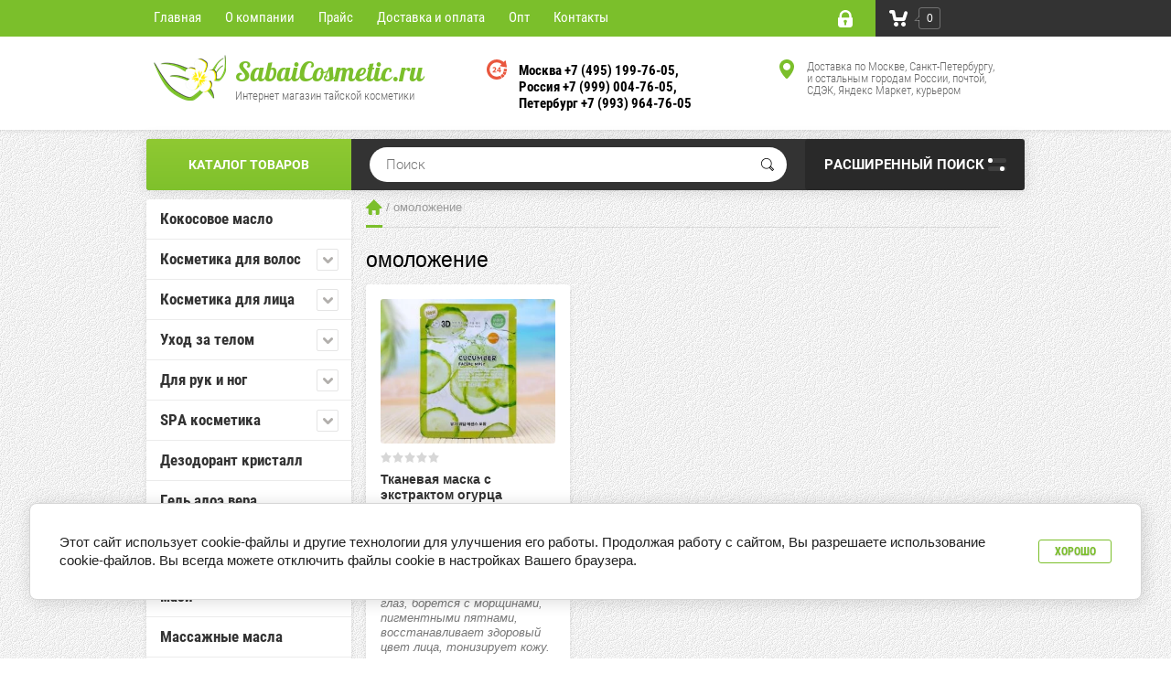

--- FILE ---
content_type: text/html; charset=utf-8
request_url: https://sabaicosmetic.ru/omolozheniye
body_size: 21134
content:

	<!doctype html><html lang="ru"><head><meta charset="utf-8"><meta name="robots" content="all"/><title>омоложение</title>
<!-- assets.top -->
<script src="/g/libs/nocopy/1.0.0/nocopy.for.all.js" ></script>
<!-- /assets.top -->
<meta name="description" content="омоложение"><meta name="keywords" content="омоложение"><meta name="SKYPE_TOOLBAR" content="SKYPE_TOOLBAR_PARSER_COMPATIBLE"><meta name="viewport" content="width=device-width, initial-scale=1.0, maximum-scale=1.0, user-scalable=no"><meta name="format-detection" content="telephone=no"><meta http-equiv="x-rim-auto-match" content="none"><link rel="stylesheet" type="text/css" href="/g/shop2v2/default/css/theme.less.css"><!--[if lt IE 10]><script src="/g/libs/ie9-svg-gradient/0.0.1/ie9-svg-gradient.min.js"></script><script src="/g/libs/jquery-placeholder/2.0.7/jquery.placeholder.min.js"></script><script src="/g/libs/jquery-textshadow/0.0.1/jquery.textshadow.min.js"></script><script src="/g/s3/misc/ie/0.0.1/ie.js"></script><![endif]--><!--[if lt IE 9]><script src="/g/libs/html5shiv/html5.js"></script><![endif]--><script src="/g/libs/jquery/1.10.2/jquery.min.js"></script><link rel='stylesheet' type='text/css' href='/shared/highslide-4.1.13/highslide.min.css'/>
<script type='text/javascript' src='/shared/highslide-4.1.13/highslide-full.packed.js'></script>
<script type='text/javascript'>
hs.graphicsDir = '/shared/highslide-4.1.13/graphics/';
hs.outlineType = null;
hs.showCredits = false;
hs.lang={cssDirection:'ltr',loadingText:'Загрузка...',loadingTitle:'Кликните чтобы отменить',focusTitle:'Нажмите чтобы перенести вперёд',fullExpandTitle:'Увеличить',fullExpandText:'Полноэкранный',previousText:'Предыдущий',previousTitle:'Назад (стрелка влево)',nextText:'Далее',nextTitle:'Далее (стрелка вправо)',moveTitle:'Передвинуть',moveText:'Передвинуть',closeText:'Закрыть',closeTitle:'Закрыть (Esc)',resizeTitle:'Восстановить размер',playText:'Слайд-шоу',playTitle:'Слайд-шоу (пробел)',pauseText:'Пауза',pauseTitle:'Приостановить слайд-шоу (пробел)',number:'Изображение %1/%2',restoreTitle:'Нажмите чтобы посмотреть картинку, используйте мышь для перетаскивания. Используйте клавиши вперёд и назад'};</script>

            <!-- 46b9544ffa2e5e73c3c971fe2ede35a5 -->
            <script src='/shared/s3/js/lang/ru.js'></script>
            <script src='/shared/s3/js/common.min.js'></script>
        <link rel='stylesheet' type='text/css' href='/shared/s3/css/calendar.css' /><link rel="icon" href="/favicon.ico" type="image/x-icon">

<!--s3_require-->
<link rel="stylesheet" href="/g/basestyle/1.0.1/user/user.css" type="text/css"/>
<link rel="stylesheet" href="/g/basestyle/1.0.1/cookie.message/cookie.message.css" type="text/css"/>
<link rel="stylesheet" href="/g/basestyle/1.0.1/user/user.green.css" type="text/css"/>
<script type="text/javascript" src="/g/basestyle/1.0.1/user/user.js" async></script>
<link rel="stylesheet" href="/g/s3/lp/lpc.v4/css/styles.css" type="text/css"/>
<link rel="stylesheet" href="/g/s3/lp/cookie.message/__landing_page_content_global.css" type="text/css"/>
<link rel="stylesheet" href="/g/s3/lp/cookie.message/colors_lpc.css" type="text/css"/>
<link rel="stylesheet" href="/g/basestyle/1.0.1/cookie.message/cookie.message.green.css" type="text/css"/>
<script type="text/javascript" src="/g/basestyle/1.0.1/cookie.message/cookie.message.js" async></script>
<!--/s3_require-->

<link rel='stylesheet' type='text/css' href='/t/images/__csspatch/20/patch.css'/>




	<link rel="stylesheet" type="text/css" href="/g/shop2v2/default/css/theme.less.css">
	<script type="text/javascript" src="/g/printme.js"></script>
	<script type="text/javascript" src="/g/shop2v2/default/js/tpl.js"></script>
	<script type="text/javascript" src="/g/shop2v2/default/js/baron.min.js"></script>

	<script type="text/javascript" src="/g/shop2v2/default/js/shop2.2.js"></script>

<script type="text/javascript">shop2.init({"productRefs": {"1166525809":{"ves_netto":{"38":["1316621409"]}}},"apiHash": {"getPromoProducts":"30e861b310c2769d8cbb7a9ebece114b","getSearchMatches":"8d37c9b25c434eb2d96d38dc0b0bc0b1","getFolderCustomFields":"ae0181aa0486bd362ec0da7b8828a0d6","getProductListItem":"0d9ccdfc3a15681a266a278db380fda5","cartAddItem":"65c1e7c2a77e24027d5234983ac2d762","cartRemoveItem":"31e4e26d94fa73e3122085e0b459076e","cartUpdate":"6a0cefa71e72582ec1b326364b7ded7a","cartRemoveCoupon":"fcc333635e111cf9da1dab0cf22375dd","cartAddCoupon":"6566f0e68d35c9814c714e6fe105b3b9","deliveryCalc":"74f34a2703c5ede39a9f6ac51c9cbfbb","printOrder":"1005756041e449f7f3bca81bf85693a8","cancelOrder":"303004d808f2ae1455e3c760b236d7c7","cancelOrderNotify":"f25e20330c1a0e0c981245603ccb11bf","repeatOrder":"c3cc68af3a5ee764d06584c7c4f8d184","paymentMethods":"4f942390d3eb32b13a8f265d3b3cc6ec","compare":"2e4816b4cfac8cc110843311abcb03fa"},"hash": null,"verId": 1244693,"mode": "tag","step": "","uri": "/magazin","IMAGES_DIR": "/d/","my": {"list_picture_enlarge":true,"accessory":"\u0410\u043a\u0441\u0441\u0435\u0441\u0441\u0443\u0430\u0440\u044b","kit":"\u041d\u0430\u0431\u043e\u0440","recommend":"\u0420\u0435\u043a\u043e\u043c\u0435\u043d\u0434\u0443\u0435\u043c\u044b\u0435","similar":"\u041f\u043e\u0445\u043e\u0436\u0438\u0435","modification":"\u041c\u043e\u0434\u0438\u0444\u0438\u043a\u0430\u0446\u0438\u0438","unique_values":true,"gr_checkbox_fix":true},"maps_yandex_key":"","maps_google_key":""});shop2.delivery.deligate = true;</script>
<style type="text/css">.product-item-thumb {width: 195px;}.product-item-thumb .product-image, .product-item-simple .product-image {height: 160px;width: 195px;}.product-item-thumb .product-amount .amount-title {width: 99px;}.product-item-thumb .product-price {width: 145px;}.shop2-product .product-side-l {width: 370px;}.shop2-product .product-image {height: 304px;width: 370px;}.shop2-product .product-thumbnails li {width: 113px;height: 113px;}</style><link rel="stylesheet" href="/t/v2331/images/css/photoswipe.css"><link rel="stylesheet" href="/t/v2331/images/css/default_skin.css"><link rel="stylesheet" href="/t/v2331/images/site.addons.scss.css"><script src="/t/v2331/images/js/main2_opt.js" charset="utf-8" ></script><script type="text/javascript">document.write('<script type="text/javascript" charset="utf-8" async="true" id="onicon_loader" src="https://cp.onicon.ru/js/simple_loader.js?site_id=5628d5c92866889a058b456d&srv=2&' + (new Date).getTime() + '"></scr' + 'ipt>');</script><link rel="stylesheet" href="/t/v2331/images/theme0/styles.scss.css"><div itemscope itemtype="http://schema.org/Organization"><meta itemprop="name" content="SabaiCosmetic.ru"><meta itemprop="description" content="омоложение"><div itemprop="address" itemscope itemtype="http://schema.org/PostalAddress"><meta itemprop="streetAddress" content="ул. Таллинская, дом 7А БЦ К-12,офис 21"><meta itemprop="addressLocality" content="Санкт-Петербург, Россия"></div><meta itemprop="telephone" content="+7 (812) 981-80-53"><meta itemprop="telephone" content="+7 (812) 981-80-54"><meta itemprop="email" content="sabaicosmetic@yandex.ru"><meta itemprop="sameAs" content="https://vk.com/sabaithai"><meta itemprop="sameAs" content="https://www.facebook.com/sabaicosmeticru"><meta itemprop="sameAs" content="https://www.instagram.com/sabaicosmetic/"><meta itemprop="sameAs" content="https://plus.google.com/102008042752811974236"><meta itemprop="sameAs" content="https://ok.ru/group/53335206985915"><link rel="stylesheet" href="/t/images/bdr_style.scss.css"></head><body><div class="site-wrapper"><div class="overlay-bg"></div><div class="top-line-wr"><div class="top-line-in"><div class="folder-top-wr innerBurger"><div class="folder-link"><svg xmlns="http://www.w3.org/2000/svg" xmlns:xlink="http://www.w3.org/1999/xlink" preserveAspectRatio="xMidYMid" width="24" height="28" viewBox="0 0 24 28"><path d="M22.000,18.000 C22.000,18.000 2.000,18.000 2.000,18.000 C0.895,18.000 -0.000,17.105 -0.000,16.000 C-0.000,16.000 -0.000,16.000 -0.000,16.000 C-0.000,14.895 0.895,14.000 2.000,14.000 C2.000,14.000 22.000,14.000 22.000,14.000 C23.105,14.000 24.000,14.895 24.000,16.000 C24.000,16.000 24.000,16.000 24.000,16.000 C24.000,17.105 23.105,18.000 22.000,18.000 ZM22.000,11.000 C22.000,11.000 2.000,11.000 2.000,11.000 C0.895,11.000 -0.000,10.105 -0.000,9.000 C-0.000,9.000 -0.000,9.000 -0.000,9.000 C-0.000,7.895 0.895,7.000 2.000,7.000 C2.000,7.000 22.000,7.000 22.000,7.000 C23.105,7.000 24.000,7.895 24.000,9.000 C24.000,9.000 24.000,9.000 24.000,9.000 C24.000,10.105 23.105,11.000 22.000,11.000 ZM22.000,4.000 C22.000,4.000 2.000,4.000 2.000,4.000 C0.895,4.000 -0.000,3.105 -0.000,2.000 C-0.000,0.895 0.895,-0.000 2.000,-0.000 C2.000,-0.000 22.000,-0.000 22.000,-0.000 C23.105,-0.000 24.000,0.895 24.000,2.000 C24.000,3.105 23.105,4.000 22.000,4.000 Z" class="folder-icon"/></svg></div><div class="folder-top-block"><div class="menu-block-title">Меню<div class="close-btn"><svg xmlns="http://www.w3.org/2000/svg" xmlns:xlink="http://www.w3.org/1999/xlink" preserveAspectRatio="xMidYMid" width="10" height="10" viewBox="0 0 10 10" class="close-icon-wr"><path d="M7.090,4.968 C7.090,4.968 9.504,7.382 9.504,7.382 C10.090,7.968 10.090,8.918 9.504,9.504 C8.918,10.090 7.969,10.089 7.383,9.504 C7.383,9.504 4.969,7.090 4.969,7.090 C4.969,7.090 2.554,9.504 2.554,9.504 C1.969,10.090 1.019,10.090 0.433,9.504 C-0.153,8.918 -0.153,7.968 0.433,7.382 C0.433,7.382 2.847,4.968 2.847,4.968 C2.847,4.968 0.433,2.554 0.433,2.554 C-0.153,1.968 -0.153,1.018 0.433,0.433 C1.018,-0.153 1.969,-0.153 2.554,0.433 C2.554,0.433 4.968,2.847 4.968,2.847 C4.968,2.847 7.383,0.433 7.383,0.433 C7.969,-0.153 8.918,-0.153 9.504,0.433 C10.090,1.018 10.090,1.968 9.504,2.554 C9.504,2.554 7.090,4.968 7.090,4.968 Z" class="close-icon"/></svg></div></div></div></div><nav class="menu-top-wrap desctop-menu"><ul class="menu-top"><li><a href="/" >Главная</a></li><li><a href="/o-kompanii"  target="_blank">О компании</a></li><li><a href="https://sabaicosmetic.ru/magazin/price?dl=0"  target="_blank">Прайс</a></li><li><a href="/oplata-i-dostavka" >Доставка и оплата</a></li><li><a href="/tajskaya-kosmetika-optom" >Опт</a></li><li><a href="/kontakty" >Контакты</a></li></ul></nav><div class="login-block-wr"><div class="login-link "><div class="login-ico-wr"><svg xmlns="http://www.w3.org/2000/svg" xmlns:xlink="http://www.w3.org/1999/xlink" preserveAspectRatio="xMidYMid" width="16" height="19" viewBox="0 0 16 19"><path d="M16.000,15.897 C16.000,17.620 14.553,19.017 12.771,19.017 C12.771,19.017 3.229,19.017 3.229,19.017 C1.448,19.017 -0.000,17.620 -0.000,15.897 C-0.000,15.897 -0.000,8.316 -0.000,8.316 C-0.000,8.316 1.569,8.316 1.569,8.316 C1.569,8.316 1.576,6.314 1.576,6.314 C1.576,2.832 4.511,-0.002 8.114,-0.002 C11.721,-0.002 14.655,2.832 14.655,6.314 C14.655,6.314 14.658,8.316 14.658,8.316 C14.658,8.316 16.000,8.316 16.000,8.316 C16.000,8.316 16.000,15.897 16.000,15.897 ZM6.924,13.924 C6.924,13.924 6.924,15.600 6.924,15.600 C6.924,16.173 7.405,16.638 8.002,16.638 C8.595,16.638 9.078,16.173 9.078,15.600 C9.078,15.600 9.078,13.924 9.078,13.924 C9.542,13.600 9.846,13.074 9.846,12.478 C9.846,11.493 9.019,10.694 8.002,10.694 C6.979,10.694 6.154,11.493 6.154,12.478 C6.154,13.074 6.457,13.600 6.924,13.924 ZM12.193,6.314 C12.193,4.142 10.364,2.375 8.114,2.375 C5.868,2.375 4.038,4.142 4.038,6.314 C4.038,6.314 4.031,8.316 4.031,8.316 C4.031,8.316 12.196,8.316 12.196,8.316 C12.196,8.316 12.193,6.314 12.193,6.314 Z" class="login-icon"/></svg></div></div><div class="login-form">
	<div class="login-form-title">
		Вход / Регистрация	</div>
	<div class="block-body">
				<form method="post" action="/user">
			<input type="hidden" name="mode" value="login" />
			<div class="row">
				<label class="field text"><input type="text" name="login" id="login" tabindex="1" onBlur="this.value=this.value==''?'Логин':this.value" onFocus="this.value=this.value=='Логин'?'':this.value;" value="Логин" /></label>
			</div>
			<div class="row">
				<label class="field password"><input type="password" name="password" id="password" placeholder="Пароль" tabindex="2" value="" /></label>
			</div>
			<div class="login-form-btn-wr clear-self">
				<a href="/user/forgot_password" class="lost-password">Забыли пароль?</a>
				<button type="submit" class="signin-btn" tabindex="3">Войти</button>
			</div>
		<re-captcha data-captcha="recaptcha"
     data-name="captcha"
     data-sitekey="6LcNwrMcAAAAAOCVMf8ZlES6oZipbnEgI-K9C8ld"
     data-lang="ru"
     data-rsize="invisible"
     data-type="image"
     data-theme="light"></re-captcha></form>
		<a href="/user/register" class="register">Регистрация</a>
			<div class="close-btn">
		<svg preserveAspectRatio="xMidYMid" width="10" height="10" viewBox="0 0 10 10" class="close-icon-wr">
		<path d="M7.090,4.968 C7.090,4.968 9.504,7.382 9.504,7.382 C10.090,7.968 10.090,8.918 9.504,9.504 C8.918,10.090 7.969,10.089 7.383,9.504 C7.383,9.504 4.969,7.090 4.969,7.090 C4.969,7.090 2.554,9.504 2.554,9.504 C1.969,10.090 1.019,10.090 0.433,9.504 C-0.153,8.918 -0.153,7.968 0.433,7.382 C0.433,7.382 2.847,4.968 2.847,4.968 C2.847,4.968 0.433,2.554 0.433,2.554 C-0.153,1.968 -0.153,1.018 0.433,0.433 C1.018,-0.153 1.969,-0.153 2.554,0.433 C2.554,0.433 4.968,2.847 4.968,2.847 C4.968,2.847 7.383,0.433 7.383,0.433 C7.969,-0.153 8.918,-0.153 9.504,0.433 C10.090,1.018 10.090,1.968 9.504,2.554 C9.504,2.554 7.090,4.968 7.090,4.968 Z" class="close-icon"/>
		</svg>
	</div>
	</div>
</div></div><div id="shop2-cart-preview" class="cart-wr cart-disabled">
	<a href="/magazin/cart" class="cart-in">
		<span class="cart-ico-wr">
			<svg preserveAspectRatio="xMidYMid" width="20" height="18" viewBox="0 0 20 18">
	          <path d="M19.952,3.707 C19.952,3.707 17.736,10.429 17.736,10.429 C17.507,10.965 17.255,11.380 16.822,11.623 C16.509,11.859 16.127,11.997 15.712,11.997 C15.712,11.997 6.518,11.997 6.518,11.997 C5.965,11.997 5.466,11.751 5.122,11.355 C5.103,11.339 5.086,11.317 5.071,11.298 C5.066,11.296 5.064,11.293 5.063,11.289 C4.874,11.071 4.732,10.809 4.653,10.508 C4.653,10.508 3.020,3.847 3.020,3.847 C3.020,3.847 1.890,3.847 1.890,3.847 C0.855,3.847 0.015,2.986 0.015,1.922 C0.015,0.855 0.855,-0.006 1.890,-0.006 C1.890,-0.006 4.390,-0.006 4.390,-0.006 C5.120,-0.006 5.749,0.421 6.059,1.045 C6.176,1.222 6.268,1.416 6.323,1.635 C6.323,1.635 7.497,7.993 7.497,7.993 C7.497,7.993 14.649,7.993 14.649,7.993 C14.649,7.993 16.330,2.709 16.330,2.709 C16.598,1.679 17.626,1.068 18.627,1.345 C19.628,1.619 20.220,2.678 19.952,3.707 ZM7.531,13.000 C8.912,13.000 10.031,14.119 10.031,15.500 C10.031,16.881 8.912,18.000 7.531,18.000 C6.150,18.000 5.031,16.881 5.031,15.500 C5.031,14.119 6.150,13.000 7.531,13.000 ZM15.531,13.000 C16.912,13.000 18.031,14.119 18.031,15.500 C18.031,16.881 16.912,18.000 15.531,18.000 C14.150,18.000 13.031,16.881 13.031,15.500 C13.031,14.119 14.150,13.000 15.531,13.000 Z" class="cart-icon"/>
	        </svg>
		</span>
		<div class="cart-total-amount">0</div>
			</a>
	<div class="cart-block-appear">
		<div class="cart-block-title">Корзина 
			<div class="close-btn">
				<svg preserveAspectRatio="xMidYMid" width="10" height="10" viewBox="0 0 10 10" class="close-icon-wr">
				<path d="M7.090,4.968 C7.090,4.968 9.504,7.382 9.504,7.382 C10.090,7.968 10.090,8.918 9.504,9.504 C8.918,10.090 7.969,10.089 7.383,9.504 C7.383,9.504 4.969,7.090 4.969,7.090 C4.969,7.090 2.554,9.504 2.554,9.504 C1.969,10.090 1.019,10.090 0.433,9.504 C-0.153,8.918 -0.153,7.968 0.433,7.382 C0.433,7.382 2.847,4.968 2.847,4.968 C2.847,4.968 0.433,2.554 0.433,2.554 C-0.153,1.968 -0.153,1.018 0.433,0.433 C1.018,-0.153 1.969,-0.153 2.554,0.433 C2.554,0.433 4.968,2.847 4.968,2.847 C4.968,2.847 7.383,0.433 7.383,0.433 C7.969,-0.153 8.918,-0.153 9.504,0.433 C10.090,1.018 10.090,1.968 9.504,2.554 C9.504,2.554 7.090,4.968 7.090,4.968 Z" class="close-icon"/>
				</svg>
			</div>
		</div>
		<div class="cart-total-amount">0 шт.</div>
		<div class="cart-total-sum">0 <span>руб.</span></div>
		<a href="/magazin/cart" class="cart-btn">Оформить заказ</a>
	</div>
</div></div></div><header class="site-header"><div class="site-header-in clear-self"><div class="company-block"><a class="comapany-logo"  href="http://sabaicosmetic.ru"><img src="/t/v2331/images/theme0/logo_1.png" height="79" alt="/"></a><div class="comapany-name-wr"><div class="comapany-name"><a  href="http://sabaicosmetic.ru">SabaiCosmetic.ru</a></div><div class="company-activity">Интернет магазин тайской косметики</div></div></div><div class="top-contacts-wr"><div class="top-phone"><div class="phone-ico"><svg xmlns="http://www.w3.org/2000/svg" xmlns:xlink="http://www.w3.org/1999/xlink" preserveAspectRatio="xMidYMid" width="22" height="22" viewBox="0 0 22 22"><path d="M10.602,14.348 C10.602,14.348 6.500,14.348 6.500,14.348 C6.500,14.348 6.500,13.369 6.500,13.369 C6.813,13.116 7.125,12.840 7.442,12.551 C7.755,12.263 8.009,12.014 8.199,11.806 C8.480,11.496 8.685,11.226 8.804,10.999 C8.923,10.766 8.983,10.536 8.983,10.311 C8.983,10.041 8.902,9.835 8.751,9.686 C8.595,9.540 8.377,9.467 8.089,9.467 C7.875,9.467 7.650,9.520 7.410,9.617 C7.174,9.719 6.952,9.845 6.749,10.003 C6.749,10.003 6.636,10.003 6.636,10.003 C6.636,10.003 6.636,8.686 6.636,8.686 C6.803,8.607 7.048,8.525 7.372,8.444 C7.693,8.358 8.017,8.320 8.345,8.320 C8.998,8.320 9.498,8.474 9.841,8.786 C10.185,9.097 10.358,9.537 10.358,10.106 C10.358,10.480 10.279,10.834 10.112,11.170 C9.948,11.508 9.694,11.851 9.355,12.210 C9.142,12.435 8.929,12.636 8.714,12.823 C8.500,13.010 8.345,13.140 8.255,13.213 C8.255,13.213 10.602,13.213 10.602,13.213 C10.602,13.213 10.602,14.348 10.602,14.348 ZM21.847,8.502 C21.756,8.595 21.629,8.648 21.500,8.648 C21.471,8.648 21.442,8.646 21.410,8.641 C21.410,8.641 14.986,7.464 14.986,7.464 C14.807,7.432 14.660,7.301 14.606,7.126 C14.550,6.949 14.597,6.760 14.727,6.629 C14.727,6.629 16.188,5.166 16.188,5.166 C14.801,3.991 12.888,3.301 10.968,3.301 C6.722,3.301 3.267,6.766 3.267,11.027 C3.267,15.287 6.722,18.751 10.968,18.751 C12.174,18.751 13.327,18.483 14.397,17.948 C14.467,17.911 14.541,17.897 14.615,17.897 C14.785,17.897 14.950,17.984 15.041,18.142 C15.041,18.142 16.199,20.129 16.199,20.129 C16.269,20.250 16.284,20.388 16.245,20.518 C16.209,20.649 16.119,20.754 16.001,20.818 C14.457,21.619 12.717,22.039 10.968,22.039 C4.915,22.039 -0.012,17.098 -0.012,11.027 C-0.012,4.953 4.915,0.014 10.968,0.014 C13.738,0.014 16.519,1.062 18.508,2.835 C18.508,2.835 19.978,1.364 19.978,1.364 C20.074,1.269 20.199,1.217 20.327,1.217 C20.375,1.217 20.425,1.226 20.475,1.240 C20.648,1.296 20.777,1.443 20.812,1.622 C20.812,1.622 21.984,8.066 21.984,8.066 C22.013,8.225 21.964,8.388 21.847,8.502 ZM13.784,14.362 C13.784,14.362 13.784,12.986 13.784,12.986 C13.784,12.986 11.254,12.986 11.254,12.986 C11.254,12.986 11.254,11.865 11.254,11.865 C11.254,11.865 13.698,8.434 13.698,8.434 C13.698,8.434 15.071,8.434 15.071,8.434 C15.071,8.434 15.071,11.906 15.071,11.906 C15.071,11.906 15.784,11.906 15.784,11.906 C15.784,11.906 15.784,12.986 15.784,12.986 C15.784,12.986 15.071,12.986 15.071,12.986 C15.071,12.986 15.071,14.362 15.071,14.362 C15.071,14.362 13.784,14.362 13.784,14.362 ZM13.784,9.764 C13.784,9.764 12.262,11.906 12.262,11.906 C12.262,11.906 13.784,11.906 13.784,11.906 C13.784,11.906 13.784,9.764 13.784,9.764 ZM15.617,17.189 C16.016,16.887 16.389,16.544 16.719,16.169 C16.816,16.060 16.951,16.002 17.088,16.002 C17.187,16.002 17.286,16.034 17.371,16.095 C17.371,16.095 19.249,17.431 19.249,17.431 C19.360,17.512 19.435,17.636 19.451,17.774 C19.470,17.909 19.428,18.049 19.340,18.156 C18.756,18.840 18.093,19.457 17.362,19.980 C17.278,20.041 17.180,20.073 17.078,20.073 C17.041,20.073 17.009,20.069 16.971,20.062 C16.838,20.034 16.719,19.949 16.653,19.828 C16.653,19.828 15.488,17.832 15.488,17.832 C15.363,17.616 15.418,17.340 15.617,17.189 ZM17.573,15.012 C17.828,14.584 18.045,14.132 18.214,13.665 C18.284,13.465 18.475,13.340 18.675,13.340 C18.717,13.340 18.758,13.343 18.802,13.353 C18.802,13.353 21.028,13.928 21.028,13.928 C21.158,13.961 21.271,14.052 21.336,14.173 C21.402,14.293 21.415,14.435 21.372,14.565 C21.100,15.369 20.736,16.141 20.284,16.860 C20.210,16.976 20.095,17.058 19.961,17.084 C19.929,17.088 19.900,17.093 19.864,17.093 C19.765,17.093 19.662,17.060 19.581,17.002 C19.581,17.002 17.710,15.666 17.710,15.666 C17.499,15.517 17.438,15.230 17.573,15.012 ZM21.165,13.405 C21.165,13.405 18.936,12.828 18.936,12.828 C18.692,12.765 18.535,12.522 18.572,12.272 C18.655,11.783 18.684,11.305 18.670,10.811 C18.667,10.677 18.717,10.549 18.810,10.453 C18.904,10.356 19.032,10.302 19.165,10.302 C19.165,10.302 21.454,10.302 21.454,10.302 C21.723,10.302 21.941,10.517 21.947,10.785 C21.964,11.533 21.903,12.282 21.771,13.014 C21.747,13.147 21.667,13.268 21.554,13.340 C21.475,13.390 21.379,13.418 21.287,13.418 C21.248,13.418 21.206,13.411 21.165,13.405 Z" class="top-phone-icon"/></svg></div><div class="top-phone__inner"><div><span>Москва +7 (495) 199-76-05</span></div><div><span>Россия +7 (999) 004-76-05</span></div><div><span>Петербург +7 (993) 964-76-05</span></div></div></div><div class="top-address"><div class="top-address-ico"><svg xmlns="http://www.w3.org/2000/svg" xmlns:xlink="http://www.w3.org/1999/xlink" preserveAspectRatio="xMidYMid" width="16" height="21" viewBox="0 0 16 21"><path d="M16.014,7.871 C16.014,13.604 9.238,20.343 8.950,20.628 C8.689,20.884 8.348,21.010 8.006,21.010 C7.662,21.010 7.321,20.884 7.062,20.628 C6.774,20.343 -0.004,13.604 -0.004,7.871 C-0.004,3.525 3.589,-0.011 8.006,-0.011 C12.422,-0.011 16.014,3.525 16.014,7.871 ZM8.006,11.812 C10.217,11.812 12.008,10.049 12.008,7.871 C12.008,5.696 10.217,3.930 8.006,3.930 C5.793,3.930 4.002,5.696 4.002,7.871 C4.002,10.049 5.793,11.812 8.006,11.812 Z" class="address-icon"/></svg></div><div class="top-address__inner">Доставка по Москве, Санкт-Петербургу, и остальным городам России, почтой, СДЭК, Яндекс Маркет, курьером</div></div></div></div></header> <!-- .site-header --><div class="search-panel clear-self"><div class="search-panel-in"><div class="left-side"><div class="left-categor-wrapper"><div class="left-categor-title">Каталог товаров</div></div></div><div class="right-side">	
    
<div class="search-online-store">
	<div class="block-title">Расширенный поиск <span class="s1"><span class="s2"></span><span class="s3"></span></span></div>

	<div class="block-body">
		<form class="dropdown" action="/magazin/search" enctype="multipart/form-data">
			<input type="hidden" name="sort_by" value="">


			
<!-- 			 -->

			
							<div class="field text">
					<label class="field-title" for="s[article">Артикул:</label>
					<label class="input"><input type="text" name="s[article]" id="s[article" value=""></label>
				</div>
			
			
						
							<div class="field select">
					<span class="field-title">Производитель</span>
					<select name="s[vendor_id]">
						<option value="">Все</option>          
	                    	                        <option value="27188209" >24K</option>
	                    	                        <option value="26905609" >5 Star Cosmetic</option>
	                    	                        <option value="9444009" >5STAR4A</option>
	                    	                        <option value="9444209" >ABHAI</option>
	                    	                        <option value="26400809" >Abhaibhubejhr</option>
	                    	                        <option value="28942409" >Aron</option>
	                    	                        <option value="9444409" >Audace</option>
	                    	                        <option value="15238409" >Baby Bright</option>
	                    	                        <option value="9444609" >Baivan</option>
	                    	                        <option value="9444809" >BANNA</option>
	                    	                        <option value="9445009" >BE THANK</option>
	                    	                        <option value="26678409" >Bedirui</option>
	                    	                        <option value="42674700" >BELLE</option>
	                    	                        <option value="9445209" >BELLY WING</option>
	                    	                        <option value="9445409" >BELOV</option>
	                    	                        <option value="9570209" >Benice</option>
	                    	                        <option value="9445809" >Bergamo</option>
	                    	                        <option value="9445609" >BERGAMOT</option>
	                    	                        <option value="28966809" >Bertram</option>
	                    	                        <option value="14997809" >BIO WAY</option>
	                    	                        <option value="25582609" >Bio Woman</option>
	                    	                        <option value="9446009" >Biore</option>
	                    	                        <option value="9446209" >Bm.B</option>
	                    	                        <option value="25620009" >Buakhao Herb</option>
	                    	                        <option value="26375609" >Bukalo Trading</option>
	                    	                        <option value="9446409" >CAREBEAU</option>
	                    	                        <option value="25723409" >Caring Hair Expert</option>
	                    	                        <option value="9446609" >CATHERINE</option>
	                    	                        <option value="13294609" >Cathy Doll</option>
	                    	                        <option value="42591100" >Chao Thai Brand</option>
	                    	                        <option value="9446809" >ChaTraMue Brand</option>
	                    	                        <option value="9447009" >COLLAGEN CRYSTAL GOLD</option>
	                    	                        <option value="10597409" >Darawadee</option>
	                    	                        <option value="9447209" >DARLIE</option>
	                    	                        <option value="81399700" >Dnew</option>
	                    	                        <option value="14998409" >Donutt Brand</option>
	                    	                        <option value="26356609" >East-Skin</option>
	                    	                        <option value="17976609" >Elizavecca</option>
	                    	                        <option value="9447409" >ELLA</option>
	                    	                        <option value="13294809" >Esfolio</option>
	                    	                        <option value="15262409" >Fluocinonide</option>
	                    	                        <option value="9447609" >Genive</option>
	                    	                        <option value="14936409" >Gold Princess</option>
	                    	                        <option value="23907609" >Golden Cup Pharmaceutical</option>
	                    	                        <option value="9447809" >Grace</option>
	                    	                        <option value="9448009" >Green Herb</option>
	                    	                        <option value="9448209" >HADA LABO</option>
	                    	                        <option value="55967702" >HAMAR OSOTH</option>
	                    	                        <option value="9448409" >HOMMALI</option>
	                    	                        <option value="9448609" >ILENE</option>
	                    	                        <option value="9448809" >ISIKA</option>
	                    	                        <option value="9449009" >ISME</option>
	                    	                        <option value="9449209" >JFORTH</option>
	                    	                        <option value="9449409" >JINDA</option>
	                    	                        <option value="9449609" >K.Brothers</option>
	                    	                        <option value="9449809" >Knorr</option>
	                    	                        <option value="9839609" >KOKLIANG</option>
	                    	                        <option value="26684609" >Kongkaherb</option>
	                    	                        <option value="28944409" >KRUNGDHEB PHARMACY</option>
	                    	                        <option value="23988809" >Kuan Im</option>
	                    	                        <option value="9450009" >Lesasha</option>
	                    	                        <option value="72545100" >Liyanshijia</option>
	                    	                        <option value="9450209" >Lolane</option>
	                    	                        <option value="9450409" >Madame Heng</option>
	                    	                        <option value="9450609" >Maesangdee</option>
	                    	                        <option value="23988409" >MEDA Interthai Pharmaceutical</option>
	                    	                        <option value="9450809" >Mistine</option>
	                    	                        <option value="73808100" >Mitmai</option>
	                    	                        <option value="26678209" >Moods</option>
	                    	                        <option value="23395609" >NAMMAN</option>
	                    	                        <option value="15250809" >NATURAL</option>
	                    	                        <option value="9451009" >NATURE REPUBLIC</option>
	                    	                        <option value="23883409" >Nature's Product Inc</option>
	                    	                        <option value="23904009" >NEOPLAST</option>
	                    	                        <option value="16685209" >Nina Thai Herbs</option>
	                    	                        <option value="9451209" >NT-Group</option>
	                    	                        <option value="9451409" >OSOTIP</option>
	                    	                        <option value="27215809" >OTOP</option>
	                    	                        <option value="9451609" >PAGODA</option>
	                    	                        <option value="9451809" >PARROT</option>
	                    	                        <option value="9452009" >PATUMMAS HERBS</option>
	                    	                        <option value="43831702" >Phutawan</option>
	                    	                        <option value="9452209" >PIBAMY</option>
	                    	                        <option value="14936209" >POND'S</option>
	                    	                        <option value="23267106" >Poy Sian</option>
	                    	                        <option value="14998209" >Preaw Chlorophyll</option>
	                    	                        <option value="9452409" >Preciosa</option>
	                    	                        <option value="9452609" >PRESENTA</option>
	                    	                        <option value="9452809" >PRIM PERFECT</option>
	                    	                        <option value="26905409" >PS COSMETIC</option>
	                    	                        <option value="9453009" >PumeDin</option>
	                    	                        <option value="9453209" >PUNCHALEE</option>
	                    	                        <option value="9453409" >Real Hair</option>
	                    	                        <option value="27198009" >Royal Thai Herb</option>
	                    	                        <option value="9453609" >SHISEIDO</option>
	                    	                        <option value="9453809" >SIAM SPA</option>
	                    	                        <option value="13763609" >SNP</option>
	                    	                        <option value="47246302" >Soffell</option>
	                    	                        <option value="9535409" >SRI SIAM</option>
	                    	                        <option value="26615609" >Star List</option>
	                    	                        <option value="9454209" >SUPAPORN</option>
	                    	                        <option value="25711409" >Taisho</option>
	                    	                        <option value="55967902" >Takabb</option>
	                    	                        <option value="9454609" >Thai Kinaree</option>
	                    	                        <option value="9454409" >Thai Pure</option>
	                    	                        <option value="6993907" >THANYAPOOM</option>
	                    	                        <option value="15235409" >THANYAPORN HERBS</option>
	                    	                        <option value="9454809" >THIPNIYOM</option>
	                    	                        <option value="13658609" >Tiger Balm</option>
	                    	                        <option value="9455009" >Tropicana Oil</option>
	                    	                        <option value="9455209" >Twin Lotus</option>
	                    	                        <option value="9455409" >Ustar</option>
	                    	                        <option value="26684809" >VOODOO</option>
	                    	                        <option value="9455609" >Wan Thai</option>
	                    	                        <option value="17032609" >Wang Prom</option>
	                    	                        <option value="9455809" >WANGPHROM</option>
	                    	                        <option value="14936609" >Wayward</option>
	                    	                        <option value="9456009" >WONDER</option>
	                    	                        <option value="26905209" >Xistan</option>
	                    	                        <option value="66251500" >YA IN THAI</option>
	                    	                        <option value="26356809" >YESNOW</option>
	                    	                        <option value="9456209" >YIM SIAM</option>
	                    	                        <option value="15238209" >YOKO</option>
	                    	                        <option value="9456409" >Younger Sister Super Grip</option>
	                    	                        <option value="23992209" >Вьетнам</option>
	                    	                        <option value="9456609" >Китай</option>
	                    	                        <option value="9456809" >Корея</option>
	                    	                        <option value="9457009" >Таиланд</option>
	                    	                        <option value="9457209" >Хонг Тай</option>
	                    	                        <option value="9457409" >Япония</option>
	                    					</select>
				</div>
										<div class="field select" style="border-top:none;">
					<span class="field-title">Категория</span>
					<select name="s[folder_id]" id="s[folder_id]">
						<option value="">Все</option>
																											                            <option value="122318409" >
	                                 Кокосовое масло
	                            </option>
	                        														                            <option value="122318609" >
	                                 Косметика для волос
	                            </option>
	                        														                            <option value="122318809" >
	                                &raquo; шампуни
	                            </option>
	                        														                            <option value="157112009" >
	                                &raquo; шампуни от выпадения
	                            </option>
	                        														                            <option value="122319009" >
	                                &raquo; бальзамы и кондиционеры
	                            </option>
	                        														                            <option value="122319609" >
	                                &raquo; сыворотки и лосьоны
	                            </option>
	                        														                            <option value="122319409" >
	                                &raquo; маски
	                            </option>
	                        														                            <option value="122319209" >
	                                &raquo; масла для волос
	                            </option>
	                        														                            <option value="122319809" >
	                                 Косметика для лица
	                            </option>
	                        														                            <option value="122320009" >
	                                &raquo; кремы
	                            </option>
	                        														                            <option value="122320209" >
	                                &raquo; маски патчи кремы для глаз
	                            </option>
	                        														                            <option value="122320409" >
	                                &raquo; маски
	                            </option>
	                        														                            <option value="167773209" >
	                                &raquo;&raquo; тканевые
	                            </option>
	                        														                            <option value="122747609" >
	                                &raquo; скрабы
	                            </option>
	                        														                            <option value="122747809" >
	                                &raquo; гели тоники пенки
	                            </option>
	                        														                            <option value="122320609" >
	                                &raquo; масла
	                            </option>
	                        														                            <option value="122320809" >
	                                &raquo; бальзамы для губ
	                            </option>
	                        														                            <option value="122321009" >
	                                &raquo; сыворотки
	                            </option>
	                        														                            <option value="122321209" >
	                                &raquo; средства для роста ресниц
	                            </option>
	                        														                            <option value="122321409" >
	                                &raquo; средства от прыщей
	                            </option>
	                        														                            <option value="189752506" >
	                                &raquo; Сухие (порошковые) маски и скрабы
	                            </option>
	                        														                            <option value="174810009" >
	                                &raquo; декоративная косметика
	                            </option>
	                        														                            <option value="122321609" >
	                                 Уход за телом
	                            </option>
	                        														                            <option value="122321809" >
	                                &raquo; гели для душа
	                            </option>
	                        														                            <option value="122322009" >
	                                &raquo; крема и лосьоны
	                            </option>
	                        														                            <option value="122322209" >
	                                &raquo; скрабы для тела
	                            </option>
	                        														                            <option value="122322609" >
	                                &raquo; натуральное мыло
	                            </option>
	                        														                            <option value="122322409" >
	                                &raquo; масла для тела
	                            </option>
	                        														                            <option value="122323009" >
	                                 Для рук и ног
	                            </option>
	                        														                            <option value="122323209" >
	                                &raquo; крем для рук
	                            </option>
	                        														                            <option value="122323409" >
	                                &raquo; крем для ног
	                            </option>
	                        														                            <option value="122323809" >
	                                &raquo; средства для педикюра
	                            </option>
	                        														                            <option value="122324009" >
	                                 SPA косметика
	                            </option>
	                        														                            <option value="122324409" >
	                                &raquo; массажные принадлежности
	                            </option>
	                        														                            <option value="256186100" >
	                                &raquo; солевые СПА-скрабы
	                            </option>
	                        														                            <option value="122324609" >
	                                &raquo; ароматерапия
	                            </option>
	                        														                            <option value="122322809" >
	                                 Дезодорант кристалл
	                            </option>
	                        														                            <option value="149611809" >
	                                 Гель алоэ вера
	                            </option>
	                        														                            <option value="122324809" >
	                                 Тайская зубная паста
	                            </option>
	                        														                            <option value="122325009" >
	                                 Тайские бальзамы и мази
	                            </option>
	                        														                            <option value="275157300" >
	                                &raquo; Мази для суставов
	                            </option>
	                        														                            <option value="275186900" >
	                                &raquo; Мази от грибка
	                            </option>
	                        														                            <option value="275193100" >
	                                &raquo; Обезболивающие мази
	                            </option>
	                        														                            <option value="275194900" >
	                                &raquo; Согревающие мази
	                            </option>
	                        														                            <option value="242519901" >
	                                &raquo; Бальзамы по цветам
	                            </option>
	                        														                            <option value="275222700" >
	                                &raquo;&raquo; Чёрный
	                            </option>
	                        														                            <option value="276082900" >
	                                &raquo;&raquo; Зелёный
	                            </option>
	                        														                            <option value="276085300" >
	                                &raquo;&raquo; Красный
	                            </option>
	                        														                            <option value="277234700" >
	                                &raquo;&raquo; Синий
	                            </option>
	                        														                            <option value="277285300" >
	                                &raquo;&raquo; Оранжевый
	                            </option>
	                        														                            <option value="277322300" >
	                                &raquo;&raquo; Жёлтый
	                            </option>
	                        														                            <option value="277969500" >
	                                &raquo;&raquo; Белый
	                            </option>
	                        														                            <option value="122324209" >
	                                 Массажные масла
	                            </option>
	                        														                            <option value="164095009" >
	                                 Питьевой коллаген
	                            </option>
	                        														                            <option value="122325209" >
	                                 Товары для похудения
	                            </option>
	                        														                            <option value="122325409" >
	                                &raquo; антицеллюлитный крем
	                            </option>
	                        														                            <option value="122325609" >
	                                &raquo; чаи для похудения
	                            </option>
	                        														                            <option value="122325809" >
	                                 Тайская кухня
	                            </option>
	                        														                            <option value="122326009" >
	                                 Тайская медицина
	                            </option>
	                        														                            <option value="122326209" >
	                                &raquo; Аптека, БАДы
	                            </option>
	                        														                            <option value="164092609" >
	                                 Уценённый товар
	                            </option>
	                        											</select>
				</div>

				<div id="shop2_search_custom_fields"></div>
			
			
			
			
			<div class="submit">
				<button type="submit" class="search-btn">Показать</button>
			</div>
		<re-captcha data-captcha="recaptcha"
     data-name="captcha"
     data-sitekey="6LcNwrMcAAAAAOCVMf8ZlES6oZipbnEgI-K9C8ld"
     data-lang="ru"
     data-rsize="invisible"
     data-type="image"
     data-theme="light"></re-captcha></form>
	</div>
</div><!-- Search Form --></div><div class="center"><div class="site-search"><form action="/magazin/search" enctype="multipart/form-data" class="clear-self"><div class="form-inner"><button type="submit" value="найти"></button><label><input name="search_text" id="search_text" value="" type="text" placeholder="Поиск"></label><div class="field select" style="display:none;"><select name="s[products_per_page]"><option value="18">18</option><option value="33">33</option><option value="48">48</option><option value="63">63</option><option value="78">78</option><option value="93">93</option></select></div></div><re-captcha data-captcha="recaptcha"
     data-name="captcha"
     data-sitekey="6LcNwrMcAAAAAOCVMf8ZlES6oZipbnEgI-K9C8ld"
     data-lang="ru"
     data-rsize="invisible"
     data-type="image"
     data-theme="light"></re-captcha></form></div></div></div></div><div class="site-container"><aside class="site-sidebar left" ><nav class="folders-block-wr"><ul class="folders-ul folders-left"><li><a href="/magazin/kokosovoe-maslo" >Кокосовое масло</a></li><li><a href="/magazin/kosmetika-dlya-volos" >Косметика для волос</a><ul class="level-2"><li><a href="/magazin/shampuni-dlya-volos" >шампуни</a></li><li><a href="/magazin/shampuni-ot-vypadeniya-volos" >шампуни от выпадения</a></li><li><a href="/magazin/balzamy-dlya-volos" >бальзамы и кондиционеры</a></li><li><a href="/magazin/syvorotki-dlya-volos" >сыворотки и лосьоны</a></li><li><a href="/magazin/maski-dlya-volos" >маски</a></li><li><a href="/magazin/masla-dlya-volos" >масла для волос</a></li></ul></li><li><a href="/magazin/kosmetika-dlya-lica" >Косметика для лица</a><ul class="level-2"><li><a href="/magazin/kremy-dlya-lica" >кремы</a></li><li><a href="/magazin/kremy-dlya-glaz" >маски патчи кремы для глаз</a></li><li><a href="/magazin/maski-skraby-dlya-lica" >маски</a><ul class="level-3"><li><a href="/magazin/tkanevye-maski-dlya-lica" >тканевые</a></li></ul></li><li><a href="/magazin/skraby-dlya-litsa" >скрабы</a></li><li><a href="/magazin/geli-toniki-penki-dlya-lica" >гели тоники пенки</a></li><li><a href="/magazin/masla-dlya-lica" >масла</a></li><li><a href="/magazin/balzamy-dlya-gub" >бальзамы для губ</a></li><li><a href="/magazin/syvorotki-dlya-lica" >сыворотки</a></li><li><a href="/magazin/sredstva-dlya-rosta-resnic" >средства для роста ресниц</a></li><li><a href="/magazin/sredstva-ot-pryshchej" >средства от прыщей</a></li><li><a href="/suhie-poroshkovye-maski-i-skraby" >Сухие (порошковые) маски и скрабы</a></li><li><a href="/magazin/dekorativnaya-kosmetika" >декоративная косметика</a></li></ul></li><li><a href="/magazin/uhod-za-telom" >Уход за телом</a><ul class="level-2"><li><a href="/magazin/geli-dlya-dusha" >гели для душа</a></li><li><a href="/magazin/krema-losony" >крема и лосьоны</a></li><li><a href="/magazin/skraby" >скрабы для тела</a></li><li><a href="/magazin/naturalnoe-mylo" >натуральное мыло</a></li><li><a href="/magazin/masla-dlya-tela" >масла для тела</a></li></ul></li><li><a href="/magazin/uhod-za-rukami-i-nogami" >Для рук и ног</a><ul class="level-2"><li><a href="/magazin/krema-dlya-ruk" >крем для рук</a></li><li><a href="/magazin/krema-dlya-nog" >крем для ног</a></li><li><a href="/magazin/naturalnaya-pemza" >средства для педикюра</a></li></ul></li><li><a href="/magazin/spa-kosmetika" >SPA косметика</a><ul class="level-2"><li><a href="/magazin/tovary-dlya-massazha" >массажные принадлежности</a></li><li><a href="/magazin/skraby-dlya-tela-solevye" >солевые СПА-скрабы</a></li><li><a href="/magazin/aromaterapiya" >ароматерапия</a></li></ul></li><li><a href="/magazin/dezodoranty-kristall" >Дезодорант кристалл</a></li><li><a href="/magazin/gel-aloeh-vera" >Гель алоэ вера</a></li><li><a href="/magazin/tajskie-zubnye-pasty" >Тайская зубная паста</a></li><li><a href="/magazin/tayskie-balzamy" >Тайские бальзамы и мази</a><ul class="level-2"><li><a href="/magazin/tajskaya-maz-dlya-sustavov" >Мази для суставов</a></li><li><a href="/magazin/maz-ot-gribka" >Мази от грибка</a></li><li><a href="/magazin/obezbolivayushchaya-maz" >Обезболивающие мази</a></li><li><a href="/magazin/sogrevayushchaya-maz-dlya-myshc" >Согревающие мази</a></li><li><a href="/balzamy-po-cvetam" >Бальзамы по цветам</a><ul class="level-3"><li><a href="/magazin/tajskij-chernyj-balzam" >Чёрный</a></li><li><a href="/magazin/tajskij-zelenyj-balzam" >Зелёный</a></li><li><a href="/magazin/krasnyj-tajskij-balzam" >Красный</a></li><li><a href="/magazin/sinij-tajskij-balzam" >Синий</a></li><li><a href="/magazin/tajskij-oranzhevyj-balzam" >Оранжевый</a></li><li><a href="/magazin/zheltyj-tajskij-balzam" >Жёлтый</a></li><li><a href="/magazin/tajskij-belyj-balzam" >Белый</a></li></ul></li></ul></li><li><a href="/magazin/massazhnoe-maslo" >Массажные масла</a></li><li><a href="/magazin/gidrolizovannyj-zhidkij-pitevoj-kollagen" >Питьевой коллаген</a></li><li><a href="/magazin/tovary-dlya-pohudeniya" >Товары для похудения</a><ul class="level-2"><li><a href="/magazin/anticellyulitnyy-krem" >антицеллюлитный крем</a></li><li><a href="/magazin/chai-dlya-pohudeniya" >чаи для похудения</a></li></ul></li><li><a href="/magazin/tajskaya-kuhna" >Тайская кухня</a></li><li><a href="/magazin/tajskaya-medicina" >Тайская медицина</a><ul class="level-2"><li><a href="/magazin/tajskaya-apteka" >Аптека, БАДы</a></li></ul></li><li><a href="/magazin/utsenka" >Уценённый товар</a></li></ul></nav><nav class="menu-left-wr"><ul class="menu-left"><li><a href="https://sabaicosmetic.ru/magazin/vendors" >Бренды</a></li><li><a href="/napishite-nam" >Напишите нам</a></li><li><a href="/karta-sayta" >Карта сайта</a></li></ul></nav><div class="block-informers"><div style="color: rgb(233, 87, 62); font-weight: bold;"><span color:="" style="font:italic 20px/1 , Helvetica, sans-serif; style=">Мы Вконтакте -</span><br />
вступай и узнай первым о Новинка и Акциях!</div>
<br />

<noindex> 
<script type="text/javascript" src="//vk.com/js/api/openapi.js?112"></script>

<!-- VK Widget -->
<div id="vk_groups"></div>
<script type="text/javascript">
VK.Widgets.Group("vk_groups", {mode: 0, width: "222", height: "455", color1: 'FFFFFF', color2: '2B587A', color3: '5B7FA6'}, 65070409);
</script>
</noindex>


<script type="text/javascript" src="//vk.com/js/api/openapi.js?143"></script>

<!-- VK Widget -->
<div id="vk_community_messages"></div>
<script type="text/javascript">
VK.Widgets.CommunityMessages("vk_community_messages", 65070409, {disableNewMessagesSound: "1",disableExpandChatSound: "1",tooltipButtonText: "Задать вопрос"});
widget.expand({welcomeScreen: 0,});
</script></div></aside> <!-- .site-sidebar.left --><main class="site-main"><div class="site-main__inner" ><div class="path-wrapper" ><div class="site-path-wrap" itemscope itemtype="http://schema.org/BreadcrumbList"><a href="/"><span><span>Главная</span></span></a> / омоложение</div></div><h1>омоложение</h1>
	<div class="shop2-cookies-disabled shop2-warning hide"></div>
	
	
		
				
				
		
		
		
		<div class="shop2-tags-page-before">
			
		</div>
		        



            <div class="product-list product-list-thumbs">
                         	        <form method="post" action="/magazin?mode=cart&amp;action=add" accept-charset="utf-8" class="shop2-item-product product-thumb-item">
    <div class="product-thumb-item-in">
        <input type="hidden" name="kind_id" value="1316621409" />
        <input type="hidden" name="product_id" value="1166525809" />
        <input type="hidden" name="meta" value="{&quot;ves_netto&quot;:38}" />
    
        <div class="product-top">
            <div class="product-image">
                                    <a target="_blank"  href="/magazin/tkanevaya-maska-s-ogurtsom">
                        <img src="/thumb/2/0AyNLq-8LAnfNb6dijbrww/280r/d/tkanevaya_maska_3d_s_ogurtsom_east-skin.jpg" alt="Тканевая маска с экстрактом огурца Cucumber 3D Facial Mask East-Skin, 38ml" title="Тканевая маска с экстрактом огурца Cucumber 3D Facial Mask East-Skin, 38ml" />
                    </a>
                    <div class="verticalMiddle"></div>
                                            </div>
    
            	
	<div class="tpl-stars"><div class="tpl-rating" style="width: 0%;"></div></div>

	            
            <h3 class="product-name"><a target="_blank"  href="/magazin/tkanevaya-maska-s-ogurtsom">Тканевая маска с экстрактом огурца Cucumber 3D Facial Mask East-Skin, 38ml</a></h3>
            
            
	
		
	
	
					<div class="product-article"><span>Артикул:</span> 1105</div>
	
	            
                        <div class="product-anonce">
                Супер увлажнение! Снимает отеки и темные круги вокруг глаз, борется с морщинами, пигментными пятнами, восстанавливает здоровый цвет лица, тонизирует кожу.
            </div>
                        
            
 
		
			<table class="shop2-product-options"><tr class="even"><th>Производитель:</th><td><a  href="/east-skin">East-Skin</a></td></tr><tr class="odd"><th>Объем</th><td>38 мл.</td></tr></table>
	
    
                            
                
        </div>
                    <div class="product-bot clear-self">
                 <div class="product-price">
                     

		
	<div class="price-old "><span>
		<strong>110</strong>
					руб.			</span></div>

	                     
	<div class="price-current new-price-current">
		<strong>89</strong> руб.			</div>
                </div>
                
	<div class="product-amount">
					<div class="shop2-product-amount">
				<button type="button" class="amount-minus">
					<svg xmlns="http://www.w3.org/2000/svg" xmlns:xlink="http://www.w3.org/1999/xlink" preserveAspectRatio="xMidYMid" width="11" height="11" viewBox="0 0 11 11">
						<path d="M1.500,-0.000 C1.500,-0.000 8.500,-0.000 8.500,-0.000 C9.328,-0.000 10.000,0.672 10.000,1.500 C10.000,2.328 9.328,3.000 8.500,3.000 C8.500,3.000 1.500,3.000 1.500,3.000 C0.672,3.000 -0.000,2.328 -0.000,1.500 C-0.000,0.672 0.672,-0.000 1.500,-0.000 Z" class="amount-plus-ico"/>
					</svg>
				</button>
				<input type="text" name="amount" maxlength="4" value="1" />
				<button type="button" class="amount-plus">
					<svg xmlns="http://www.w3.org/2000/svg" xmlns:xlink="http://www.w3.org/1999/xlink" preserveAspectRatio="xMidYMid" width="11" height="11" viewBox="0 0 11 11">
						<path d="M9.500,7.000 C9.500,7.000 7.000,7.000 7.000,7.000 C7.000,7.000 7.000,9.500 7.000,9.500 C7.000,10.328 6.328,11.000 5.500,11.000 C4.671,11.000 4.000,10.328 4.000,9.500 C4.000,9.500 4.000,7.000 4.000,7.000 C4.000,7.000 1.500,7.000 1.500,7.000 C0.671,7.000 -0.000,6.328 -0.000,5.500 C-0.000,4.672 0.671,4.000 1.500,4.000 C1.500,4.000 4.000,4.000 4.000,4.000 C4.000,4.000 4.000,1.500 4.000,1.500 C4.000,0.672 4.671,-0.000 5.500,-0.000 C6.328,-0.000 7.000,0.672 7.000,1.500 C7.000,1.500 7.000,4.000 7.000,4.000 C7.000,4.000 9.500,4.000 9.500,4.000 C10.328,4.000 11.000,4.672 11.000,5.500 C11.000,6.328 10.328,7.000 9.500,7.000 Z" class="amount-plus-ico"/>
					</svg>
				</button>
			</div>
			</div>

                
			<button class="shop-product-btn type-2 buy" type="submit">
			<span>Купить				<div class="btn-shop-icon-wr">
				<svg xmlns="http://www.w3.org/2000/svg" xmlns:xlink="http://www.w3.org/1999/xlink" preserveAspectRatio="xMidYMid" width="17" height="24" viewBox="0 0 17 24">
					<path d="M16.932,10.825 C16.932,10.825 15.052,16.551 15.052,16.551 C14.858,17.007 14.643,17.360 14.276,17.568 C14.010,17.769 13.686,17.886 13.334,17.886 C13.334,17.886 5.532,17.886 5.532,17.886 C5.062,17.886 4.638,17.677 4.346,17.340 C4.331,17.326 4.316,17.307 4.303,17.291 C4.299,17.289 4.298,17.286 4.296,17.284 C4.137,17.098 4.015,16.874 3.948,16.618 C3.948,16.618 2.562,10.944 2.562,10.944 C2.562,10.944 1.603,10.944 1.603,10.944 C0.725,10.944 0.012,10.211 0.012,9.304 C0.012,8.395 0.725,7.662 1.603,7.662 C1.603,7.662 3.725,7.662 3.725,7.662 C4.345,7.662 4.879,8.026 5.141,8.557 C5.241,8.708 5.319,8.873 5.366,9.060 C5.366,9.060 6.362,14.475 6.362,14.475 C6.362,14.475 12.431,14.475 12.431,14.475 C12.431,14.475 13.858,9.974 13.858,9.974 C14.086,9.097 14.959,8.576 15.808,8.812 C16.657,9.046 17.160,9.948 16.932,10.825 ZM13.191,5.969 C13.191,5.969 11.062,5.969 11.062,5.969 C11.062,5.969 11.062,8.102 11.062,8.102 C11.062,8.805 10.492,9.375 9.789,9.375 C9.789,9.375 9.773,9.375 9.773,9.375 C9.070,9.375 8.500,8.805 8.500,8.102 C8.500,8.102 8.500,5.969 8.500,5.969 C8.500,5.969 6.403,5.969 6.403,5.969 C5.697,5.969 5.125,5.397 5.125,4.691 C5.125,4.691 5.125,4.684 5.125,4.684 C5.125,3.978 5.697,3.406 6.403,3.406 C6.403,3.406 8.500,3.406 8.500,3.406 C8.500,3.406 8.500,1.273 8.500,1.273 C8.500,0.570 9.070,-0.000 9.773,-0.000 C9.773,-0.000 9.789,-0.000 9.789,-0.000 C10.492,-0.000 11.062,0.570 11.062,1.273 C11.062,1.273 11.062,3.406 11.062,3.406 C11.062,3.406 13.191,3.406 13.191,3.406 C13.897,3.406 14.469,3.978 14.469,4.684 C14.469,4.684 14.469,4.691 14.469,4.691 C14.469,5.397 13.897,5.969 13.191,5.969 ZM6.390,18.750 C7.555,18.750 8.500,19.701 8.500,20.875 C8.500,22.049 7.555,23.000 6.390,23.000 C5.226,23.000 4.281,22.049 4.281,20.875 C4.281,19.701 5.226,18.750 6.390,18.750 ZM13.187,18.750 C14.361,18.750 15.312,19.701 15.312,20.875 C15.312,22.049 14.361,23.000 13.187,23.000 C12.014,23.000 11.062,22.049 11.062,20.875 C11.062,19.701 12.014,18.750 13.187,18.750 Z" class="btn-shop-icon"/></svg>
				</div>
			</span>
		</button>
	

<input type="hidden" value="Тканевая маска с экстрактом огурца Cucumber 3D Facial Mask East-Skin, 38ml" name="product_name" />
<input type="hidden" value="http://sabaicosmetic.ru/magazin/tkanevaya-maska-s-ogurtsom" name="product_link" />            </div>
            </div>
<re-captcha data-captcha="recaptcha"
     data-name="captcha"
     data-sitekey="6LcNwrMcAAAAAOCVMf8ZlES6oZipbnEgI-K9C8ld"
     data-lang="ru"
     data-rsize="invisible"
     data-type="image"
     data-theme="light"></re-captcha></form>        
        </div>
    		<div class="shop2-tags-page-after">
			
		</div>
		
	


	
	</div></main> <!-- .site-main --></div><footer class="site-footer"><div class="footer-in"><nav class="menu-bottom-wrap"><ul class="menu-bottom"><li><a href="/">Главная</a></li><li><a href="/o-kompanii" target="_blank">О компании</a></li><li><a href="https://sabaicosmetic.ru/magazin/price?dl=0" target="_blank">Прайс</a></li><li><a href="/oplata-i-dostavka">Доставка и оплата</a></li><li><a href="/tajskaya-kosmetika-optom">Опт</a></li><li><a href="/kontakty">Контакты</a></li></ul></nav><div class="gr-form-wrap2"><div class="tpl-anketa" data-api-url="/-/x-api/v1/public/?method=form/postform&param[form_id]=1051009&param[tpl]=db:form.minimal.tpl" data-api-type="form">
	<div class="title">Подписаться на рассылку выгодных предложений нашего магазина</div>				<form method="post" action="/">
		<input type="hidden" name="form_id" value="1051009">
		<input type="hidden" name="tpl" value="db:form.minimal.tpl">
									        <div class="tpl-field type-text field-required">
	          	          <div class="field-value">
	          		            	<input type="text" size="20" maxlength="100" value="" name="d[0]" placeholder="Введите e-mail" />
	            	            	          </div>
	        </div>
	        						        <div class="tpl-field type-checkbox field-required">
	          	          <div class="field-value">
	          						<ul>
													<li><label><input type="checkbox" value="Да" name="d[1]" />Я выражаю согласие на передачу и обработку персональных данных в соответствии с <a href="/politika-konfidencialnosti">Политикой конфиденциальности</a> и <a href="/polzovatelskoe-soglashenie">Пользовательским соглашением</a></label></li>
											</ul>
					            	          </div>
	        </div>
	        		
		
		<div class="tpl-field tpl-field-button">
			<button type="submit" class="tpl-form-button">Отправить</button>
		</div>

		<re-captcha data-captcha="recaptcha"
     data-name="captcha"
     data-sitekey="6LcNwrMcAAAAAOCVMf8ZlES6oZipbnEgI-K9C8ld"
     data-lang="ru"
     data-rsize="invisible"
     data-type="image"
     data-theme="light"></re-captcha></form>
					</div>
</div><div class="footer-left"><div class="company-footer"><div class="site-name">Copyright © 2013 - 2026 </div></div><div class="soc-block"><a rel="nofollow" target="_blank"  href="https://vk.com/sabaithai"><img src="/thumb/2/_VJzVgUyqNlVJCy4Hzr82g/20c20/d/fgs16_vkontakte_2_3.svg" alt="ВКонтакте"></a><a rel="nofollow" target="_blank"  href="https://plus.google.com/102008042752811974236"><img src="/thumb/2/Ht8-RQuQP2nPClQbruemqw/20c20/d/google.png" alt="Гугл+"></a><a rel="nofollow" target="_blank"  href="https://ok.ru/group/53335206985915"><img src="/thumb/2/LeOL5dx1LNufjNddiPOS8Q/20c20/d/fgs16_odnoklassniki_3.svg" alt="Одноклассники"></a><a rel="nofollow" target="_blank"  href="https://t.me/sabaicosmetic"><img src="/thumb/2/1t2exvDFeNJ5Ei4_GqLWmw/20c20/d/fgs16_telegram_rounded.svg" alt="Telegram"></a></div><div class="bot-contacts-wr"><div class="bot-contacts-title">Контакты</div><div class="bot-address">Доставка по Москве, Санкт-Петербургу, и остальным городам России, почтой, СДЭК, Яндекс Маркет, курьером</div><div class="bot-phone"><div><span>Москва +7 (495) 199-76-05</span></div><div><span>Россия +7 (999) 004-76-05</span></div><div><span>Петербург +7 (993) 964-76-05</span></div></div></div></div><div class="clear-self"></div><div class="footer-bot clear-self"><div class="site-copyright">Тайская косметика <a href="http://sabaicosmetic.ru/">SabaiCosmetic.ru</a>

<noindex>
<!--Openstat-->
<span id="openstat1"></span>
<script type="text/javascript">
var openstat = { counter: 1, next: openstat, track_links: "all" };
(function(d, t, p) {
var j = d.createElement(t); j.async = true; j.type = "text/javascript";
j.src = ("https:" == p ? "https:" : "http:") + "//openstat.net/cnt.js";
var s = d.getElementsByTagName(t)[0]; s.parentNode.insertBefore(j, s);
})(document, "script", document.location.protocol);
</script>
<!--/Openstat-->


<!-- Yandex.Metrika counter --> <script type="text/javascript"> (function (d, w, c) { (w[c] = w[c] || []).push(function() { try { w.yaCounter29549100 = new Ya.Metrika({ id:29549100, clickmap:true, trackLinks:true, accurateTrackBounce:true, webvisor:true }); } catch(e) { } }); var n = d.getElementsByTagName("script")[0], s = d.createElement("script"), f = function () { n.parentNode.insertBefore(s, n); }; s.type = "text/javascript"; s.async = true; s.src = "https://mc.yandex.ru/metrika/watch.js"; if (w.opera == "[object Opera]") { d.addEventListener("DOMContentLoaded", f, false); } else { f(); } })(document, window, "yandex_metrika_callbacks"); </script> <noscript><div><img src="https://mc.yandex.ru/watch/29549100" style="position:absolute; left:-9999px;" alt="" /></div></noscript> <!-- /Yandex.Metrika counter -->

<!-- Rating@Mail.ru counter -->
<script type="text/javascript">
var _tmr = window._tmr || (window._tmr = []);
_tmr.push({id: "2823745", type: "pageView", start: (new Date()).getTime()});
(function (d, w, id) {
  if (d.getElementById(id)) return;
  var ts = d.createElement("script"); ts.type = "text/javascript"; ts.async = true; ts.id = id;
  ts.src = (d.location.protocol == "https:" ? "https:" : "http:") + "//top-fwz1.mail.ru/js/code.js";
  var f = function () {var s = d.getElementsByTagName("script")[0]; s.parentNode.insertBefore(ts, s);};
  if (w.opera == "[object Opera]") { d.addEventListener("DOMContentLoaded", f, false); } else { f(); }
})(document, window, "topmailru-code");
</script><noscript><div style="position:absolute;left:-10000px;">
<img src="//top-fwz1.mail.ru/counter?id=2823745;js=na" style="border:0;" height="1" width="1" alt="Рейтинг@Mail.ru" />
</div></noscript>
<!-- //Rating@Mail.ru counter -->

<meta name="unitpay-verification" content="e7c1d788835e9e353b5bea9db795d2" />
</noindex></div><div class="site-counters"></div></div></div></footer> <!-- .site-footer --><div class="go_up"><svg xmlns="http://www.w3.org/2000/svg" xmlns:xlink="http://www.w3.org/1999/xlink" preserveAspectRatio="xMidYMid" width="11" height="7" viewBox="0 0 11 7" class="go_up_icon"><path d="M10.571,6.546 C10.009,7.111 9.099,7.111 8.537,6.546 C8.537,6.546 5.485,3.473 5.485,3.473 C5.485,3.473 2.433,6.546 2.433,6.546 C1.871,7.111 0.960,7.111 0.398,6.546 C-0.164,5.980 -0.164,5.063 0.398,4.497 C0.398,4.497 4.467,0.401 4.467,0.401 C5.029,-0.165 5.940,-0.165 6.502,0.401 C6.502,0.401 10.571,4.497 10.571,4.497 C11.133,5.063 11.133,5.980 10.571,6.546 Z" class="go-up-icon"/></svg></div></div></div><script type='text/javascript' src="/g/s3/misc/eventable/0.0.1/s3.eventable.js" ></script><script type='text/javascript' src="/g/s3/misc/math/0.0.1/s3.math.js" ></script><script type='text/javascript' src="/g/s3/menu/allin/0.0.2/s3.menu.allin.js" ></script><script src="/g/s3/misc/form/1.0.0/s3.form.js" ></script><script src="/g/templates/shop2/2.25.2/js/photoswipe.min.js" charset="utf-8" ></script><script src="/g/templates/shop2/2.25.2/js/photoswipe_ui_default.min.js" charset="utf-8" ></script><script src="/g/templates/shop2/2.25.2/js/jquery.formstyler.min.js" ></script><script src="/t/v2331/images/js/nouislider.min.js" ></script><script src="/g/templates/shop2/2.25.2/js/owl.carousel.min.js" ></script><script src="/g/templates/shop2/2.25.2/js/jquery.bxslider.min.js" ></script><script src="/g/templates/shop2/2.25.2/js/sly.min.js" ></script><script src="/g/libs/jquery-slick/1.5.8/slick.min.js" ></script><script src="/g/templates/shop2/2.25.2/js/jquery.responsivetabs.min.js" ></script><script src="/g/s3/misc/includeform/0.0.3/s3.includeform.js" ></script><script src="/g/templates/shop2/2.25.2/js/tap_file.js" charset="utf-8" ></script><script src="/t/v2331/images/js/readmore.min.js" charset="utf-8" ></script><script src="/g/templates/shop2/2.25.2/js/flexfix.js" ></script><script src="/t/v2331/images/main3.js" ></script>
<!-- assets.bottom -->
<!-- </noscript></script></style> -->
<script src="/my/s3/js/site.min.js?1768224484" ></script>
<script src="/my/s3/js/site/defender.min.js?1768224484" ></script>
<script src="https://cp.onicon.ru/loader/5628d5c92866889a058b456d.js" data-auto async></script>
<script >/*<![CDATA[*/
var megacounter_key="38a687ff9a4b7ddd5581426bcb70bd8c";
(function(d){
    var s = d.createElement("script");
    s.src = "//counter.megagroup.ru/loader.js?"+new Date().getTime();
    s.async = true;
    d.getElementsByTagName("head")[0].appendChild(s);
})(document);
/*]]>*/</script>
	
		
		
				<!--noindex-->
		<div id="s3-cookie-message" class="s3-cookie-message-wrap">
			<div class="s3-cookie-message">
				<div class="s3-cookie-message__text">
					Этот сайт использует cookie-файлы и другие технологии для улучшения его работы. Продолжая работу с сайтом, Вы разрешаете использование cookie-файлов. Вы всегда можете отключить файлы cookie в настройках Вашего браузера.
				</div>
				<div class="s3-cookie-message__btn">
					<div id="s3-cookie-message__btn" class="g-button">
						Хорошо
					</div>
				</div>
			</div>
		</div>
		<!--/noindex-->
	
	
<script >/*<![CDATA[*/
$ite.start({"sid":720639,"vid":1244693,"aid":803528,"stid":4,"cp":21,"active":true,"domain":"sabaicosmetic.ru","lang":"ru","trusted":false,"debug":false,"captcha":3,"onetap":[{"provider":"vkontakte","provider_id":"51977753","code_verifier":"NczTD3Ikm0mjNWDjFNMNDRAZMYMGZJiOmjliGMwNjZM"}]});
/*]]>*/</script>
<!-- /assets.bottom -->
</body><!-- ID --></html>


--- FILE ---
content_type: text/css
request_url: https://sabaicosmetic.ru/t/images/bdr_style.scss.css
body_size: 48
content:
.shop2-order-form .form-item.form-item__personal_data .menu-default {
  list-style: none;
  padding-left: 0;
}
.shop2-order-form .form-item.form-item__personal_data ins {
  text-decoration: none !important;
}


--- FILE ---
content_type: image/svg+xml
request_url: https://sabaicosmetic.ru/thumb/2/_VJzVgUyqNlVJCy4Hzr82g/20c20/d/fgs16_vkontakte_2_3.svg
body_size: 857
content:
<svg xmlns="http://www.w3.org/2000/svg" xmlns:xlink="http://www.w3.org/1999/xlink" preserveAspectRatio="xMidYMid" width="48" height="48" viewBox="0 0 48 48">
  <defs>
    <style>
      .cls-1 {
        fill: #6996c7;
      }

      .cls-2 {
        fill: #fff;
        fill-rule: evenodd;
      }
    </style>
  </defs>
  <g>
    <rect width="48" height="48" rx="4" ry="4" class="cls-1"/>
    <path d="M34.490,24.858 C33.463,23.751 32.096,23.018 30.389,22.659 L30.389,22.511 C31.576,22.016 32.507,21.243 33.181,20.192 C33.855,19.140 34.193,17.940 34.193,16.592 C34.193,15.429 33.948,14.403 33.460,13.512 C32.971,12.621 32.232,11.910 31.242,11.378 C30.327,10.883 29.347,10.559 28.302,10.404 C27.256,10.249 25.719,10.172 23.691,10.172 L13.931,10.172 L13.931,37.800 L24.990,37.800 C26.907,37.800 28.487,37.627 29.730,37.280 C30.973,36.934 32.115,36.353 33.154,35.536 C34.032,34.856 34.731,33.996 35.250,32.957 C35.770,31.918 36.030,30.712 36.030,29.339 C36.030,27.459 35.516,25.965 34.490,24.858 ZM26.827,19.579 C26.616,20.037 26.233,20.396 25.676,20.655 C25.169,20.891 24.677,21.020 24.201,21.045 C23.725,21.070 22.893,21.082 21.705,21.082 L20.833,21.082 L20.833,15.237 L21.316,15.237 C22.552,15.237 23.483,15.247 24.108,15.265 C24.733,15.284 25.274,15.392 25.732,15.590 C26.214,15.800 26.570,16.141 26.799,16.610 C27.027,17.081 27.142,17.538 27.142,17.984 C27.142,18.590 27.037,19.122 26.827,19.579 ZM28.450,31.000 C28.159,31.526 27.699,31.924 27.068,32.196 C26.350,32.506 25.645,32.673 24.952,32.697 C24.260,32.722 23.010,32.735 21.204,32.735 L20.833,32.735 L20.833,25.814 L22.114,25.814 C23.350,25.814 24.337,25.823 25.073,25.841 C25.809,25.860 26.387,25.950 26.808,26.111 C27.501,26.358 28.020,26.723 28.367,27.205 C28.713,27.688 28.886,28.356 28.886,29.209 C28.886,29.877 28.741,30.474 28.450,31.000 Z" class="cls-2"/>
  </g>
</svg>



--- FILE ---
content_type: text/javascript
request_url: https://counter.megagroup.ru/38a687ff9a4b7ddd5581426bcb70bd8c.js?r=&s=1280*720*24&u=https%3A%2F%2Fsabaicosmetic.ru%2Fomolozheniye&t=%D0%BE%D0%BC%D0%BE%D0%BB%D0%BE%D0%B6%D0%B5%D0%BD%D0%B8%D0%B5&fv=0,0&en=1&rld=0&fr=0&callback=_sntnl1768451961029&1768451961029
body_size: 87
content:
//:1
_sntnl1768451961029({date:"Thu, 15 Jan 2026 04:39:21 GMT", res:"1"})